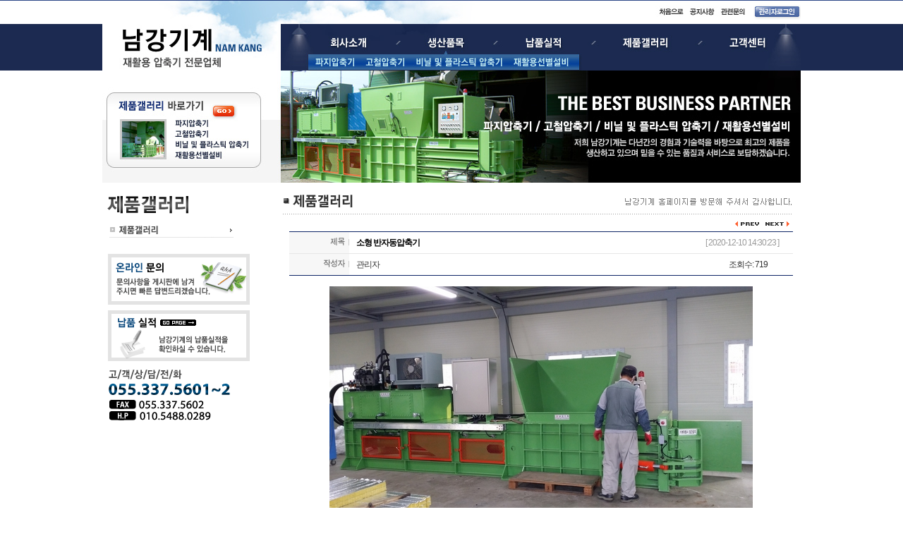

--- FILE ---
content_type: text/html
request_url: http://nkmb.kr/bbs/view.php?bbs_id=pro_gal01&page=1&doc_num=49
body_size: 47079
content:
		<html>
<head>
<title>▒남강기계 홈페이지를 방문해 주셔서 감사합니다▒ > 소형 반자동압축기</title>
<meta http-equiv="Content-Type" content="text/html; charset=euc-kr">
<link href="./skin/board/gallery_box_list3ea/style.css" rel="stylesheet" type="text/css">
</head>
<script language="JavaScript" type="text/JavaScript">
try {
	top.document.title='▒남강기계 홈페이지를 방문해 주셔서 감사합니다▒ > 소형 반자동압축기'
} catch (Exception) {
}
</script>
<body
>
<div align="center">
<html>
<head>
<meta http-equiv="imagetoolbar" content="no">
<meta charset="euc-kr"/>
<title>Untitled Document</title>
<link href="../style.css" rel="stylesheet" type="text/css">
<style type="text/css">
<!--
body {
	margin-left: 0px;
	margin-top: 0px;
	margin-right: 0px;
	margin-bottom: 0px;
}
-->
</style></head>

<body>
<table width="100%" border="0" cellspacing="0" cellpadding="0">
  <tr>
    <td background="../images/main/bg01.jpg">&nbsp;</td>
    <td width="990"><table width="100%" border="0" cellspacing="0" cellpadding="0">
      <tr>
        <td><table width="100%" border="0" cellspacing="0" cellpadding="0">
          <tr>
            <td><img src="../images/main/main_02.jpg" width="917" height="34" border="0" usemap="#Map_t"></td>
            <td><a href="../bbs/mb_login.php"><a href="../bbs/mb_login.php"><img src="../images/main/main_03.jpg" width="73" height="34" border="0"></td>
          </tr>
        </table></td>
      </tr>
      <tr>
        <td><img src="../images/main/main_05.jpg" width="990" height="66" border="0" usemap="#Map2_men"></td>
      </tr>
    </table></td>
    <td background="../images/main/bg01.jpg">&nbsp;</td>
  </tr>
</table>
<map name="Map_t" id="Map_t">
  <area shape="rect" coords="878,11,912,22" href="../bbs/list.php?bbs_id=qnaa" />
  <area shape="rect" coords="833,11,867,22" href="../bbs/list.php?bbs_id=noticee">
<area shape="rect" coords="790,11,824,22" href="../main/index.htm">
</map>

<map name="Map2_men">
  <area shape="rect" coords="576,45,673,61" href="../main/sub2_04.htm">
  <area shape="rect" coords="440,45,569,61" href="../main/sub2_03.htm">
  <area shape="rect" coords="369,44,435,62" href="../main/sub2_02.htm">
<area shape="rect" coords="6,2,251,63" href="../main/index.htm">
<area shape="rect" coords="289,10,406,39" href="../main/sub1_01.htm">
<area shape="rect" coords="425,12,543,39" href="../main/sub2_01.htm">
<area shape="rect" coords="563,14,681,38" href="../bbs/list.php?&page=&bbs_id=performance">
<area shape="rect" coords="706,10,844,42" href="../bbs/list.php?bbs_id=pro_gal01">
<area shape="rect" coords="864,10,973,42" href="../bbs/list.php?bbs_id=qnaa">
<area shape="rect" coords="296,44,362,62" href="../main/sub2_01.htm">
</map>
<table width="100%" border="0" cellspacing="0" cellpadding="0">
  <tr>
    <td>&nbsp;</td>
    <td width="990"><img src="../images/sub/sub.jpg" width="990" height="159" border="0" usemap="#main_banner_2">
      <map name="main_banner_2" id="main_banner_2">
        <area shape="rect" coords="94,112,216,129" href="../bbs/list.php?bbs_id=pro_gal01&amp;ss[fc]=4" />
        <area shape="rect" coords="94,97,215,112" href="../bbs/list.php?bbs_id=pro_gal01&amp;ss[fc]=3" />
        <area shape="rect" coords="94,82,215,97" href="../bbs/list.php?bbs_id=pro_gal01&amp;ss[fc]=2" />
        <area shape="rect" coords="94,66,215,82" href="../bbs/list.php?bbs_id=pro_gal01&amp;ss[fc]=1" />
      </map></td>
    <td>&nbsp;</td>
  </tr>
</table>
<table width="100%" border="0" cellspacing="0" cellpadding="0">
  <tr>
    <td>&nbsp;</td>
    <td width="990" valign="top"><table width="100%" border="0" cellspacing="0" cellpadding="0">
      <tr>
        <td valign="top"><table width="100%" border="0" cellspacing="0" cellpadding="0">
          <tr>
            <td width="253" valign="top"><table width="100%" border="0" cellspacing="0" cellpadding="0">
              <tr>
                <td><img src="../images/sub/sub_menu04.gif" width="253" height="89" border="0" usemap="#Map"></td>
              </tr>
            </table>
<map name="Map">
  <area shape="rect" coords="9,56,188,78" href="../bbs/list.php?bbs_id=pro_gal01">
</map>
</td>
          </tr>
          <tr>
            <td valign="top"><table width="100%" border="0" cellspacing="0" cellpadding="0">
            
			   <tr>
                <td><img src="../images/sub/banner.gif" width="253" height="169" border="0" usemap="#Map_cus"></td>
              </tr>
			   <tr>
                <td><img src="../images/sub/cus.gif" width="253" height="95"></td>
              </tr>
            </table>
<map name="Map_cus" id="Map_cus">
<area shape="rect" coords="11,16,207,83" href="../bbs/list.php?bbs_id=qnaa" />
<area shape="rect" coords="9,94,206,161" href="../main/sub3_01.htm" />
</map></td>
          </tr>
        </table></td>
        <td valign="top"><table width="100%" border="0" cellspacing="0" cellpadding="0">
          <tr>
            <td valign="top"><table width="100%" border="0" cellspacing="0" cellpadding="0">
              <tr>
                <td><img src="../images/sub/title_04_01.gif" width="351" height="52"></td>
                <td><img src="../images/sub/title_text.gif" width="386" height="52"></td>
              </tr>
            </table></td>
          </tr>
          <tr>
            <td align="center" valign="top"><link rel=stylesheet href='./skin/board/gallery_box_list3ea/style.css'>

<SCRIPT LANGUAGE="JavaScript">
<!--
function img_new_window(name,title) {
	if(name=='')
		return;
	var x=screen.width/2-150/2; //창을 화면 중앙으로 위치 
	var y=(screen.height-30)/2-150/2;
	window.open('./skin/board/gallery_box_list3ea/img_view.php?image='+name+'&title='+title,'','width=150,height=150,scrollbars=1,resizable=1,top='+y+',left='+x)
}
//-->
</SCRIPT>
<table border=0 cellspacing=0 cellpadding=0 width=97%>
<tr>
	<td align=right><!--
			<a href=./mb_login.php?url=%2Fbbs%2Fview.php%3Fbbs_id%3Dpro_gal01%26page%3D1%26doc_num%3D49 ><IMG src="./skin/board/gallery_box_list3ea/images/head_img01.gif" border=0></a>
			<RG----<IMG src="./skin/board/gallery_box_list3ea/images/head_img06.gif" border=0></a>
			<!--<a href=./mb_join.php?url=%2Fbbs%2Fview.php%3Fbbs_id%3Dpro_gal01%26page%3D1%26doc_num%3D49 ><IMG src="./skin/board/gallery_box_list3ea/images/head_img02.gif" border=0></a>
			<a href=./mb_password.php?url=%2Fbbs%2Fview.php%3Fbbs_id%3Dpro_gal01%26page%3D1%26doc_num%3D49 ><IMG src="./skin/board/gallery_box_list3ea/images/head_img03.gif" border=0></a>
			<RG----<IMG src="./skin/board/gallery_box_list3ea/images/head_img04.gif" border=0></a>
			<RG----<IMG src="./skin/board/gallery_box_list3ea/images/head_img05.gif" border=0></a>
			<RG----<IMG src="./skin/board/gallery_box_list3ea/images/head_img07.gif" border=0></a>
			<RG----<IMG src="./skin/board/gallery_box_list3ea/images/head_img08.gif" border=0></a>
-->
	</td>
</tr>
</table>	<TABLE cellSpacing=0 cellPadding=0 width="97%" border=0>
<TR> 
	<TD align=right>
    <a href="./view.php?&bbs_id=pro_gal01&page=1&doc_num=53"><img src="./skin/board/gallery_box_list3ea/images/prev.gif" border=0></a>    <a href="./view.php?&bbs_id=pro_gal01&page=1&doc_num=48"><img src="./skin/board/gallery_box_list3ea/images/next.gif" border=0></a>	</TD>
</TR>


<TR>
	<TD bgColor=#CCCCCC>
	
	
<TABLE cellSpacing=0 cellPadding=0 width="100%" border=0 style="table-layout:fixed">
  <TR bgcolor="#0D2465"> 
    <TD height=1></TD>
  </TR>
</TABLE>
  
<TABLE cellSpacing=0 cellPadding=0 width="100%" border=0 style="table-layout:fixed">
  <TR bgcolor=#FFFFFF height=21> 
    <TD width=12% bgcolor=F7F7F7 height="30"> 
      <div align="right"><img src="./skin/board/gallery_box_list3ea/images/bbs_title02.gif" width="22" height="11" />&nbsp;&nbsp;<img src="./skin/board/gallery_box_list3ea/images/head_img09.gif" border=0></div>
    </TD>
    <TD colspan="3" style='padding-left:10;' height="30"> 
      <table width="100%" border="0" cellspacing="0" cellpadding="0">
        <tr> 
          <td><font color=#000000><b> 
            소형 반자동압축기            </b></font></td>
          <td> 
            <div align="right" style='padding-right:20;'><font color=#000000><font color="#999999">[ 
              2020-12-10 14:30:23              ] </font></font></div>
          </td>
        </tr>
      </table>
    </TD>
  </TR>
  <TR bgcolor=#e7e7e7> 
    <TD height="1" colspan="4"></TD>
  </TR>
  <TR bgcolor=#FFFFFF height=21> 
    <TD bgcolor=F7F7F7 height="30"> 
      <div align="right"><img src="./skin/board/gallery_box_list3ea/images/bbs_title10.gif" width="32" height="11" />&nbsp;&nbsp;<img src="./skin/board/gallery_box_list3ea/images/head_img09.gif" border=0></div>
    </TD>
    <TD colspan="3" style='padding-left:10;' height=30><span onClick="rg_layer('./', 'pro_gal01','admin', '관리자', '', '', '0')" style='cursor:hand;'> 
      </span> 
      <table width="100%" border="0" cellspacing="0" cellpadding="0">
        <tr> 
          <td><span onClick="rg_layer('./', 'pro_gal01','admin', '관리자', '', '', '0')" style='cursor:hand;'> 
                        관리자            </span></td>
          <td style='padding-right:20;'> 
            <div align="right">조회수: 
              719              &nbsp; &nbsp; 
              <!--              추천: 
              0              -->              &nbsp; &nbsp; 
              <!--              비추천: 
              0              -->            </div>
          </td>
        </tr>
      </table>
    </TD>
  </TR>
  <!--  <TR bgcolor=#FFFFFF height=21> 
    <TD bgcolor=#ffffff height=21> 
      <div align="right">홈페이지&nbsp;&nbsp;<img src="./skin/board/gallery_box_list3ea/images/head_img09.gif" border=0></div>
    </TD>
    <TD colspan=3 style='padding-left:10;' height=21> 
      <a href="./link.php?&bbs_id=pro_gal01&page=1&type=home&doc_num=49" target=_blank  class=bbs>      </a>
      , Hit: 
      0    </TD>
  </TR>
  -->  <!--  <TR bgcolor=#FFFFFF height=21> 
    <TD bgcolor=#ffffff height=21> 
      <div align="right">다운로드 #1&nbsp;&nbsp;<img src="./skin/board/gallery_box_list3ea/images/head_img09.gif" border=0></div>
    </TD>
    <TD colspan=3 style='padding-left:10;' height=21> 
      <RG--      20151020_155443.jpg      ( 
      1 MB      )</a>, Down: 
      0    </TD>
  </TR>
  -->  <!--  <TR bgcolor=#FFFFFF height=21> 
    <TD bgcolor=#ffffff height=21> 
      <div align="right">다운로드 #2 &nbsp;&nbsp;<img src="./skin/board/gallery_box_list3ea/images/head_img09.gif" border=0></div>
    </TD>
    <TD colspan=3 style='padding-left:10;' height=21> 
      <RG--            ( 
      0 Bytes      )</a>, Down: 
      0    </TD>
  </TR>
  -->  <!--  <TR bgcolor=#FFFFFF height=21> 
    <TD bgcolor=#ffffff height=21> 
      <div align="right">링크 #1&nbsp;&nbsp;<img src="./skin/board/gallery_box_list3ea/images/head_img09.gif" border=0></div>
    </TD>
    <TD colspan=3 style='padding-left:10;' height=21> 
      <a href="./link.php?&bbs_id=pro_gal01&page=1&type=1&doc_num=49" target=_blank  class=bbs>      </a>
      , Hit: 
      0    </TD>
  </TR>
  -->  <!--  <TR bgcolor=#FFFFFF height=21> 
    <TD bgcolor=#ffffff height=21> 
      <div align="right">링크 #2&nbsp;&nbsp;<img src="./skin/board/gallery_box_list3ea/images/head_img09.gif" border=0></div>
    </TD>
    <TD colspan=3 style='padding-left:10;' height=21> 
      <a href="./link.php?&bbs_id=pro_gal01&page=1&type=2&doc_num=49" target=_blank  class=bbs>      </a>
      , Hit: 
      0    </TD>
  </TR>
  -->      <TR bgcolor=#0D2465> 
    <TD height="1" colspan="4"></TD>
  </TR>
  <TR bgcolor=#FFFFFF> <TD colspan=4 style='padding:15;' class="bbs" style='word-break:break-all' id="contents">
    <!--        : 
        <br>
    -->    <!--        : 
        <br>
    -->    <!--        : 
        <br>
    -->    <!--        : 
        <br>
    -->    <!--        : 
        <br>
    -->    <script language="JavaScript" type="text/JavaScript">
var img1_width = 0;
var img2_width = 0;
var img1_exist = false;
var img2_exist = false;

function set_img_init() {
	if(img1_exist) setInterval(set_img1, 100);
	if(img2_exist) setInterval(set_img2, 100);
	if(old_onload) old_onload();
}

function set_img(name,org_width,view_width) {
  var img = eval((navigator.appName == 'Netscape') ? nsdoc+'.'+name : 'document.all.'+name);
  if (img) {
	  if(org_width>view_width) {
			img.width=view_width;
		} else if(org_width < view_width) {
			img.width=org_width;
		}
	}
}

if(onload)
	var old_onload=onload;
onload=set_img_init;
</script>
        <p align='center'><img src="./data/pro_gal01/49%241%24th2%2420151020_155443.jpg" border="0" onerror="this.src='./skin/board/gallery_box_list3ea/blank_.gif'" id=img_file1></p>
    <script language="JavaScript" type="text/JavaScript">
img1_exist = true;
function set_img1() {
	if(img1_width==0) {
		img1_width = img_file1.width;
	}
	set_img('img_file1',img1_width,contents.offsetWidth)
}
</script>
    <br>
        <!--	<p align="center"><img src="" border="0" onerror="this.src='./skin/board/gallery_box_list3ea/blank_.gif'" id=img_file2></p> 
    <script language="JavaScript" type="text/JavaScript">
img2_exist = true;
function set_img2() {
	if(img2_width==0) {
		img2_width = img_file2.width;
	}
	set_img('img_file2',img2_width,contents.offsetWidth)
}
</script>
    <br>
    -->    소형<!--"<--></xml></script></iframe>    <br>
    <TR bgcolor=#e7e7e7> 
    <TD height="1" colspan="4"></TD>
  </TR>
    <!--    <div id="Layer1" style="width:100%; height:100px; overflow: hidden;word-break:break-all;background-color:#F7F7F7;layer-background-color:#F7F7F7;"> 
      <p style="margin:5;"> 
            </div></div>
    -->    <!-- 테러 태그 방지용 --></xml></xmp>
    <a href=""></a><a href=''></a> </TD></TR>
</TABLE>
	</TD>
</TR>
<TR>
	<TD height=5></TD>
</TR>
<tr>
	<TD>
	<TABLE cellSpacing=0 cellPadding=5 width="100%" border=0>	</table>
	</td>
</tr>

<tr>
	<td height=2></td>
</tr>


<!--<tr>
<td>
<table cellSpacing=0 cellPadding=6 width="100%" border=0>

<tr bgcolor=#f7f7f7>
	<td align=center class=bbs>


	<table border=0 width=100% cellpadding=0 cellspacing=0>
	<form name=form_comment method=post action='./comment.php?&bbs_id=pro_gal01&page=1&type=write&doc_num=49' autocomplete=off>
	<tr> 
		<td align=center style='padding-top:5;'>
		          <table border="0" cellspacing="0" cellpadding="0" align="left">
                    <tr> 
                      <td>&nbsp;</td>
                      <td align="left" class=bbs>&nbsp;&nbsp;&nbsp;이름&nbsp;:&nbsp; 
                        <input type=text name=cmt_name class=b_input size=10 maxlength=20 value='' itemname='이름' required>
                      </td>
                      <td align="right" class=bbs style='padding-left:20px;'>암호&nbsp;:&nbsp; 
                        <input type=password name=cmt_password class=b_input size=15 itemname='암호' required>
                      </td>
                    </tr>
                  </table>
		</td>
	</tr>
	<tr>
		<td class=bottomline align=center> 
		<table width=100%>
		<tr> 
			<td width=50 align=center class=bbs onclick="document.form_comment.cmt_comment.rows=document.form_comment.cmt_comment.rows+2" style=cursor:hand>내용 ▼
			<td><textarea rows=5 name=cmt_comment class=b_textarea style='width:100%' required itemname='코멘트내용'></textarea></td>
			<td width="80" height="100%"><input type=submit value='  글쓰기  ' style='background-color:#FFFFFF;color:#555555;border:1 solid;height:100%;width:100%;cursor:hand;' class=input_text></td>
		</tr> 
		</table>
		</td>
	</tr>
	</form>
	</table>
	</td>


</tr>
</table>


</td>
</tr>
--><TR> 
	<TD class="bbs" height=50>
    <a href="./list.php?&bbs_id=pro_gal01&page=1&doc_num=49"  class=bbs><IMG src="./skin/board/gallery_box_list3ea/images/list.gif" border=0></a>

    <!--<RG--<IMG src="./skin/board/gallery_box_list3ea/images/write.gif" border=0></a>-->    <!--<RG--<IMG src="./skin/board/gallery_box_list3ea/images/reply.gif" border=0></a>-->
    <!--<RG--<IMG src="./skin/board/gallery_box_list3ea/images/modify.gif" border=0></a>-->    <!--<RG--<IMG src="./skin/board/gallery_box_list3ea/images/delete.gif" border=0></a>-->
	<!--<RG--<IMG src="./skin/board/gallery_box_list3ea/images/vote_good.gif" border=0></a>-->	<!--<RG--<IMG src="./skin/board/gallery_box_list3ea/images/vote_bad.gif" border=0></a>-->
    <!--    <a href="javascript:view_manager(49)"><IMG src="./skin/board/gallery_box_list3ea/images/check_admin.gif" border=0></a>
<script language="JavaScript" type="text/JavaScript">
function view_manager(doc_num)
{
	window.open('?bbs_id=pro_gal01&chk_rg_num[]='+doc_num, "board_manager", 'scrollbars=no,width=355,height=200');
}
</script>
        -->	</TD>
</TR>
</TABLE><script> 
var qTipTag = "a"; 
var qTipX = 0; 
var qTipY = 15; 
 
tooltip = {
  name : "qTip",
  offsetX : qTipX,
  offsetY : qTipY,
  tip : null
}
 
tooltip.init = function () {
    var tipNameSpaceURI = "http://www.w3.org/1999/xhtml";
    if(!tipContainerID){ var tipContainerID = "qTip";}
    var tipContainer = document.getElementById(tipContainerID);
 
    if(!tipContainer) {
      tipContainer = document.createElementNS ? document.createElementNS(tipNameSpaceURI, "div") : document.createElement("div");
        tipContainer.setAttribute("id", tipContainerID);
      document.getElementsByTagName("body").item(0).appendChild(tipContainer);
    }
 
    if (!document.getElementById) return;
    this.tip = document.getElementById (this.name);
    if (this.tip) document.onmousemove = function (evt) {tooltip.move (evt)};
 
    var a, sTitle, elements;
    
    var elementList = qTipTag.split(",");
    for(var j = 0; j < elementList.length; j++)
    {    
        elements = document.getElementsByTagName(elementList[j]);
        if(elements)
        {
            for (var i = 0; i < elements.length; i ++)
            {
                a = elements[i];
                sTitle = a.getAttribute("title");                
                if(sTitle)
                {
                    a.setAttribute("tiptitle", sTitle);
                    a.removeAttribute("title");
                    a.removeAttribute("alt");
                    a.onmouseover = function() {tooltip.show(this.getAttribute('tiptitle'))};
                    a.onmouseout = function() {tooltip.hide()};
                }
            }
        }
    }
}
 
tooltip.move = function (evt) {
    var x=0, y=0;
    if (document.all) {//IE
        x = (document.documentElement && document.documentElement.scrollLeft) ? document.documentElement.scrollLeft : document.body.scrollLeft;
        y = (document.documentElement && document.documentElement.scrollTop) ? document.documentElement.scrollTop : document.body.scrollTop;
        x += window.event.clientX;
        y += window.event.clientY;
        
    } else {//Good Browsers
        x = evt.pageX;
        y = evt.pageY;
    }
    this.tip.style.left = (x + this.offsetX) + "px";
    this.tip.style.top = (y + this.offsetY) + "px";
}
 
tooltip.show = function (text) {
    if (!this.tip) return;
    this.tip.innerHTML = text;
    this.tip.style.display = "block";
}
 
tooltip.hide = function () {
    if (!this.tip) return;
    this.tip.innerHTML = "";
    this.tip.style.display = "none";
}
 
function addLoadEvent(func) {
  var oldonload = window.onload;
  if (typeof window.onload != 'function') {
    window.onload = func;
  } else {
    window.onload = function() {
      if (oldonload) {
        oldonload();
      }
      func();
    }
  }
}
 
addLoadEvent(function() {
  tooltip.init ();
});
 
</script>
 
<style> 
#qTip {
padding: 3px;
border: 1px solid #666;
display: none;
background: #fff;
color: #000;
font: bold 11px Verdana, Arial, Helvetica, sans-serif;
text-align: left;
position: absolute;
z-index: 1000;
}
 
i {
  font-style: normal;
  text-decoration: underline;
 
}
</style>

<table width="97%" cellpadding=0 cellspacing=0 border=0>
<tr>
<form name=fcategory>
	<td width=50%> 
        <IMG src="./skin/board/gallery_box_list3ea/images/category.gif" border=0> <select name=ca_id onchange="location='./list.php?bbs_id=pro_gal01&ss[fc]='+this.value;" class=select><option value=''>전체</option><option value='1'>파지압축기</option>
<option value='2'>고철압축기</option>
<option value='3'>비닐 및 플라스틱 압축기</option>
<option value='4'>재활용선별설비</option>
</select>
        </td>
</form>
	<td width=50% align="right" class="bbs"><!--1/4, 총 게시물 : 44--></td>
</tr>
</table>


<TABLE cellSpacing=0 cellPadding=0 width="97%" border=0>
<!--<TR>
	<TD bgcolor=#80a8de height=6></TD>
</TR>-->
<TR> 
	<TD>
	<TABLE cellSpacing=0 cellPadding=0 width="100%" border=0 style="table-layout:fixed">
	<form name=form_list method='post' action=''>
	<input type=hidden name=bbs_id value='pro_gal01'>
	<input type=hidden name=page value='1'>
 


<TR> 
	<TD align=middle bgColor=#ffffff colSpan='3' height=1>
	<IMG height=1 src="./skin/board/gallery_box_list3ea/blank_.gif" width="100%" border=0></TD>
</TR>
<tr bgcolor="#FFFFFF">
	
     <td align="center" valign="top"> 
       
    <table width="180" border="0" cellspacing="0" cellpadding="0">
  <tr>
    <td><img src="./skin/board/gallery_box_list3ea//img/gallery_list_view01.gif" width="230" height="14"></td>
  </tr>
  <tr>
    <td height="100" background="./skin/board/gallery_box_list3ea//img/gallery_list_view02.gif"><div align="center"> <a href="./view.php?&bbs_id=pro_gal01&page=1&doc_num=37"  class=bbs>          <table border="0" cellspacing="1" cellpadding="1" bgcolor="#e6e6e6">
            <tr>
              <td bgcolor="#FFFFFF"> 
                <a href="./view.php?bbs_id=pro_gal01&page=1&doc_num=37" title="파지압축기">
                <img src="./data/pro_gal01/37%241%24th%24fa.jpg" border="0" onerror="this.src='./skin/board/gallery_box_list3ea/blank_.gif'" style="cursor:hand;" vspace="2" hspace="2"></td>
            </tr>
        </table></div></td>
  </tr>
  <tr>
    <td height="30" background="./skin/board/gallery_box_list3ea//img/gallery_list_view04.gif"><table width="90%" border="0" align="center" cellpadding="0" cellspacing="0">
      <tr>
        <td align="center"><!--          <input type=checkbox name=chk_rg_num[] value='37'>
          -->          <span onClick="rg_layer('./', 'pro_gal01','admin', '관리자', '', '', '0','./skin/board/gallery_box_list3ea/')" style='cursor:hand;'>
          <!-- 관리자-->
          </span>
         <a href="./view.php?bbs_id=pro_gal01&page=1&doc_num=37" title="파지압축기">파지압축기</a>
          <span style='font-size:8pt;'>
                    </span></td>
      </tr>
    </table></td>
  </tr>
  <tr>
    <td> <a href="./view.php?&bbs_id=pro_gal01&page=1&doc_num=37"  class=bbs><img src="./skin/board/gallery_box_list3ea//img/gallery_list_view05.gif"></a></td>
  </tr>
</table>
	</td>
 

	
     <td align="center" valign="top"> 
       
    <table width="180" border="0" cellspacing="0" cellpadding="0">
  <tr>
    <td><img src="./skin/board/gallery_box_list3ea//img/gallery_list_view01.gif" width="230" height="14"></td>
  </tr>
  <tr>
    <td height="100" background="./skin/board/gallery_box_list3ea//img/gallery_list_view02.gif"><div align="center"> <a href="./view.php?&bbs_id=pro_gal01&page=1&doc_num=38"  class=bbs>          <table border="0" cellspacing="1" cellpadding="1" bgcolor="#e6e6e6">
            <tr>
              <td bgcolor="#FFFFFF"> 
                <a href="./view.php?bbs_id=pro_gal01&page=1&doc_num=38" title="비닐압축기">
                <img src="./data/pro_gal01/38%241%24th%24b.jpg" border="0" onerror="this.src='./skin/board/gallery_box_list3ea/blank_.gif'" style="cursor:hand;" vspace="2" hspace="2"></td>
            </tr>
        </table></div></td>
  </tr>
  <tr>
    <td height="30" background="./skin/board/gallery_box_list3ea//img/gallery_list_view04.gif"><table width="90%" border="0" align="center" cellpadding="0" cellspacing="0">
      <tr>
        <td align="center"><!--          <input type=checkbox name=chk_rg_num[] value='38'>
          -->          <span onClick="rg_layer('./', 'pro_gal01','admin', '관리자', '', '', '0','./skin/board/gallery_box_list3ea/')" style='cursor:hand;'>
          <!-- 관리자-->
          </span>
         <a href="./view.php?bbs_id=pro_gal01&page=1&doc_num=38" title="비닐압축기">비닐압축기</a>
          <span style='font-size:8pt;'>
                    </span></td>
      </tr>
    </table></td>
  </tr>
  <tr>
    <td> <a href="./view.php?&bbs_id=pro_gal01&page=1&doc_num=38"  class=bbs><img src="./skin/board/gallery_box_list3ea//img/gallery_list_view05.gif"></a></td>
  </tr>
</table>
	</td>
 

	
     <td align="center" valign="top"> 
       
    <table width="180" border="0" cellspacing="0" cellpadding="0">
  <tr>
    <td><img src="./skin/board/gallery_box_list3ea//img/gallery_list_view01.gif" width="230" height="14"></td>
  </tr>
  <tr>
    <td height="100" background="./skin/board/gallery_box_list3ea//img/gallery_list_view02.gif"><div align="center"> <a href="./view.php?&bbs_id=pro_gal01&page=1&doc_num=39"  class=bbs>          <table border="0" cellspacing="1" cellpadding="1" bgcolor="#e6e6e6">
            <tr>
              <td bgcolor="#FFFFFF"> 
                <a href="./view.php?bbs_id=pro_gal01&page=1&doc_num=39" title="폐기물압축기">
                <img src="./data/pro_gal01/39%241%24th%2401p.jpg" border="0" onerror="this.src='./skin/board/gallery_box_list3ea/blank_.gif'" style="cursor:hand;" vspace="2" hspace="2"></td>
            </tr>
        </table></div></td>
  </tr>
  <tr>
    <td height="30" background="./skin/board/gallery_box_list3ea//img/gallery_list_view04.gif"><table width="90%" border="0" align="center" cellpadding="0" cellspacing="0">
      <tr>
        <td align="center"><!--          <input type=checkbox name=chk_rg_num[] value='39'>
          -->          <span onClick="rg_layer('./', 'pro_gal01','admin', '관리자', '', '', '0','./skin/board/gallery_box_list3ea/')" style='cursor:hand;'>
          <!-- 관리자-->
          </span>
         <a href="./view.php?bbs_id=pro_gal01&page=1&doc_num=39" title="폐기물압축기">폐기물압축기</a>
          <span style='font-size:8pt;'>
                    </span></td>
      </tr>
    </table></td>
  </tr>
  <tr>
    <td> <a href="./view.php?&bbs_id=pro_gal01&page=1&doc_num=39"  class=bbs><img src="./skin/board/gallery_box_list3ea//img/gallery_list_view05.gif"></a></td>
  </tr>
</table>
	</td>
 


<TR> 
	<TD align=middle bgColor=#ffffff colSpan='3' height=1>
	<IMG height=1 src="./skin/board/gallery_box_list3ea/blank_.gif" width="100%" border=0></TD>
</TR>
<tr bgcolor="#FFFFFF">
	
     <td align="center" valign="top"> 
       
    <table width="180" border="0" cellspacing="0" cellpadding="0">
  <tr>
    <td><img src="./skin/board/gallery_box_list3ea//img/gallery_list_view01.gif" width="230" height="14"></td>
  </tr>
  <tr>
    <td height="100" background="./skin/board/gallery_box_list3ea//img/gallery_list_view02.gif"><div align="center"> <a href="./view.php?&bbs_id=pro_gal01&page=1&doc_num=42"  class=bbs>          <table border="0" cellspacing="1" cellpadding="1" bgcolor="#e6e6e6">
            <tr>
              <td bgcolor="#FFFFFF"> 
                <a href="./view.php?bbs_id=pro_gal01&page=1&doc_num=42" title="파지압축기">
                <img src="./data/pro_gal01/42%241%24th%24SUC30034.JPG" border="0" onerror="this.src='./skin/board/gallery_box_list3ea/blank_.gif'" style="cursor:hand;" vspace="2" hspace="2"></td>
            </tr>
        </table></div></td>
  </tr>
  <tr>
    <td height="30" background="./skin/board/gallery_box_list3ea//img/gallery_list_view04.gif"><table width="90%" border="0" align="center" cellpadding="0" cellspacing="0">
      <tr>
        <td align="center"><!--          <input type=checkbox name=chk_rg_num[] value='42'>
          -->          <span onClick="rg_layer('./', 'pro_gal01','admin', '관리자', '', '', '0','./skin/board/gallery_box_list3ea/')" style='cursor:hand;'>
          <!-- 관리자-->
          </span>
         <a href="./view.php?bbs_id=pro_gal01&page=1&doc_num=42" title="파지압축기">파지압축기</a>
          <span style='font-size:8pt;'>
                    </span></td>
      </tr>
    </table></td>
  </tr>
  <tr>
    <td> <a href="./view.php?&bbs_id=pro_gal01&page=1&doc_num=42"  class=bbs><img src="./skin/board/gallery_box_list3ea//img/gallery_list_view05.gif"></a></td>
  </tr>
</table>
	</td>
 

	
     <td align="center" valign="top"> 
       
    <table width="180" border="0" cellspacing="0" cellpadding="0">
  <tr>
    <td><img src="./skin/board/gallery_box_list3ea//img/gallery_list_view01.gif" width="230" height="14"></td>
  </tr>
  <tr>
    <td height="100" background="./skin/board/gallery_box_list3ea//img/gallery_list_view02.gif"><div align="center"> <a href="./view.php?&bbs_id=pro_gal01&page=1&doc_num=44"  class=bbs>          <table border="0" cellspacing="1" cellpadding="1" bgcolor="#e6e6e6">
            <tr>
              <td bgcolor="#FFFFFF"> 
                <a href="./view.php?bbs_id=pro_gal01&page=1&doc_num=44" title="재활용선별라인">
                <img src="./data/pro_gal01/44%241%24th%2420200819_110430.jpg" border="0" onerror="this.src='./skin/board/gallery_box_list3ea/blank_.gif'" style="cursor:hand;" vspace="2" hspace="2"></td>
            </tr>
        </table></div></td>
  </tr>
  <tr>
    <td height="30" background="./skin/board/gallery_box_list3ea//img/gallery_list_view04.gif"><table width="90%" border="0" align="center" cellpadding="0" cellspacing="0">
      <tr>
        <td align="center"><!--          <input type=checkbox name=chk_rg_num[] value='44'>
          -->          <span onClick="rg_layer('./', 'pro_gal01','admin', '관리자', '', '', '0','./skin/board/gallery_box_list3ea/')" style='cursor:hand;'>
          <!-- 관리자-->
          </span>
         <a href="./view.php?bbs_id=pro_gal01&page=1&doc_num=44" title="재활용선별라인">재활용선별라인</a>
          <span style='font-size:8pt;'>
                    </span></td>
      </tr>
    </table></td>
  </tr>
  <tr>
    <td> <a href="./view.php?&bbs_id=pro_gal01&page=1&doc_num=44"  class=bbs><img src="./skin/board/gallery_box_list3ea//img/gallery_list_view05.gif"></a></td>
  </tr>
</table>
	</td>
 

	
     <td align="center" valign="top"> 
       
    <table width="180" border="0" cellspacing="0" cellpadding="0">
  <tr>
    <td><img src="./skin/board/gallery_box_list3ea//img/gallery_list_view01.gif" width="230" height="14"></td>
  </tr>
  <tr>
    <td height="100" background="./skin/board/gallery_box_list3ea//img/gallery_list_view02.gif"><div align="center"> <a href="./view.php?&bbs_id=pro_gal01&page=1&doc_num=45"  class=bbs>          <table border="0" cellspacing="1" cellpadding="1" bgcolor="#e6e6e6">
            <tr>
              <td bgcolor="#FFFFFF"> 
                <a href="./view.php?bbs_id=pro_gal01&page=1&doc_num=45" title="파지압축기">
                <img src="./data/pro_gal01/45%241%24th%2420150523_172953.jpg" border="0" onerror="this.src='./skin/board/gallery_box_list3ea/blank_.gif'" style="cursor:hand;" vspace="2" hspace="2"></td>
            </tr>
        </table></div></td>
  </tr>
  <tr>
    <td height="30" background="./skin/board/gallery_box_list3ea//img/gallery_list_view04.gif"><table width="90%" border="0" align="center" cellpadding="0" cellspacing="0">
      <tr>
        <td align="center"><!--          <input type=checkbox name=chk_rg_num[] value='45'>
          -->          <span onClick="rg_layer('./', 'pro_gal01','admin', '관리자', '', '', '0','./skin/board/gallery_box_list3ea/')" style='cursor:hand;'>
          <!-- 관리자-->
          </span>
         <a href="./view.php?bbs_id=pro_gal01&page=1&doc_num=45" title="파지압축기">파지압축기</a>
          <span style='font-size:8pt;'>
                    </span></td>
      </tr>
    </table></td>
  </tr>
  <tr>
    <td> <a href="./view.php?&bbs_id=pro_gal01&page=1&doc_num=45"  class=bbs><img src="./skin/board/gallery_box_list3ea//img/gallery_list_view05.gif"></a></td>
  </tr>
</table>
	</td>
 


<TR> 
	<TD align=middle bgColor=#ffffff colSpan='3' height=1>
	<IMG height=1 src="./skin/board/gallery_box_list3ea/blank_.gif" width="100%" border=0></TD>
</TR>
<tr bgcolor="#FFFFFF">
	
     <td align="center" valign="top"> 
       
    <table width="180" border="0" cellspacing="0" cellpadding="0">
  <tr>
    <td><img src="./skin/board/gallery_box_list3ea//img/gallery_list_view01.gif" width="230" height="14"></td>
  </tr>
  <tr>
    <td height="100" background="./skin/board/gallery_box_list3ea//img/gallery_list_view02.gif"><div align="center"> <a href="./view.php?&bbs_id=pro_gal01&page=1&doc_num=47"  class=bbs>          <table border="0" cellspacing="1" cellpadding="1" bgcolor="#e6e6e6">
            <tr>
              <td bgcolor="#FFFFFF"> 
                <a href="./view.php?bbs_id=pro_gal01&page=1&doc_num=47" title="고철압축기">
                <img src="./data/pro_gal01/47%241%24th%2420160518_142612.jpg" border="0" onerror="this.src='./skin/board/gallery_box_list3ea/blank_.gif'" style="cursor:hand;" vspace="2" hspace="2"></td>
            </tr>
        </table></div></td>
  </tr>
  <tr>
    <td height="30" background="./skin/board/gallery_box_list3ea//img/gallery_list_view04.gif"><table width="90%" border="0" align="center" cellpadding="0" cellspacing="0">
      <tr>
        <td align="center"><!--          <input type=checkbox name=chk_rg_num[] value='47'>
          -->          <span onClick="rg_layer('./', 'pro_gal01','admin', '관리자', '', '', '0','./skin/board/gallery_box_list3ea/')" style='cursor:hand;'>
          <!-- 관리자-->
          </span>
         <a href="./view.php?bbs_id=pro_gal01&page=1&doc_num=47" title="고철압축기">고철압축기</a>
          <span style='font-size:8pt;'>
                    </span></td>
      </tr>
    </table></td>
  </tr>
  <tr>
    <td> <a href="./view.php?&bbs_id=pro_gal01&page=1&doc_num=47"  class=bbs><img src="./skin/board/gallery_box_list3ea//img/gallery_list_view05.gif"></a></td>
  </tr>
</table>
	</td>
 

	
     <td align="center" valign="top"> 
       
    <table width="180" border="0" cellspacing="0" cellpadding="0">
  <tr>
    <td><img src="./skin/board/gallery_box_list3ea//img/gallery_list_view01.gif" width="230" height="14"></td>
  </tr>
  <tr>
    <td height="100" background="./skin/board/gallery_box_list3ea//img/gallery_list_view02.gif"><div align="center"> <a href="./view.php?&bbs_id=pro_gal01&page=1&doc_num=48"  class=bbs>          <table border="0" cellspacing="1" cellpadding="1" bgcolor="#e6e6e6">
            <tr>
              <td bgcolor="#FFFFFF"> 
                <a href="./view.php?bbs_id=pro_gal01&page=1&doc_num=48" title="남강기계(본사2)">
                <img src="./data/pro_gal01/48%241%24th%2420190416_110105.jpg" border="0" onerror="this.src='./skin/board/gallery_box_list3ea/blank_.gif'" style="cursor:hand;" vspace="2" hspace="2"></td>
            </tr>
        </table></div></td>
  </tr>
  <tr>
    <td height="30" background="./skin/board/gallery_box_list3ea//img/gallery_list_view04.gif"><table width="90%" border="0" align="center" cellpadding="0" cellspacing="0">
      <tr>
        <td align="center"><!--          <input type=checkbox name=chk_rg_num[] value='48'>
          -->          <span onClick="rg_layer('./', 'pro_gal01','admin', '관리자', '', '', '0','./skin/board/gallery_box_list3ea/')" style='cursor:hand;'>
          <!-- 관리자-->
          </span>
         <a href="./view.php?bbs_id=pro_gal01&page=1&doc_num=48" title="남강기계(본사2)">남강기계(본사2)</a>
          <span style='font-size:8pt;'>
                    </span></td>
      </tr>
    </table></td>
  </tr>
  <tr>
    <td> <a href="./view.php?&bbs_id=pro_gal01&page=1&doc_num=48"  class=bbs><img src="./skin/board/gallery_box_list3ea//img/gallery_list_view05.gif"></a></td>
  </tr>
</table>
	</td>
 

	
     <td align="center" valign="top"> 
       
    <table width="180" border="0" cellspacing="0" cellpadding="0">
  <tr>
    <td><img src="./skin/board/gallery_box_list3ea//img/gallery_list_view01.gif" width="230" height="14"></td>
  </tr>
  <tr>
    <td height="100" background="./skin/board/gallery_box_list3ea//img/gallery_list_view02.gif"><div align="center"> <a href="./view.php?&bbs_id=pro_gal01&page=1&doc_num=49"  class=bbs>          <table border="0" cellspacing="1" cellpadding="1" bgcolor="#e6e6e6">
            <tr>
              <td bgcolor="#FFFFFF"> 
                <a href="./view.php?bbs_id=pro_gal01&page=1&doc_num=49" title="소형 반자동압축기">
                <img src="./data/pro_gal01/49%241%24th%2420151020_155443.jpg" border="0" onerror="this.src='./skin/board/gallery_box_list3ea/blank_.gif'" style="cursor:hand;" vspace="2" hspace="2"></td>
            </tr>
        </table></div></td>
  </tr>
  <tr>
    <td height="30" background="./skin/board/gallery_box_list3ea//img/gallery_list_view04.gif"><table width="90%" border="0" align="center" cellpadding="0" cellspacing="0">
      <tr>
        <td align="center"><!--          <input type=checkbox name=chk_rg_num[] value='49'>
          -->          <span onClick="rg_layer('./', 'pro_gal01','admin', '관리자', '', '', '0','./skin/board/gallery_box_list3ea/')" style='cursor:hand;'>
          <!-- 관리자-->
          </span>
         <a href="./view.php?bbs_id=pro_gal01&page=1&doc_num=49" title="소형 반자동압축기">소형 반자동압축기</a>
          <span style='font-size:8pt;'>
                    </span></td>
      </tr>
    </table></td>
  </tr>
  <tr>
    <td> <a href="./view.php?&bbs_id=pro_gal01&page=1&doc_num=49"  class=bbs><img src="./skin/board/gallery_box_list3ea//img/gallery_list_view05.gif"></a></td>
  </tr>
</table>
	</td>
 


<TR> 
	<TD align=middle bgColor=#ffffff colSpan='3' height=1>
	<IMG height=1 src="./skin/board/gallery_box_list3ea/blank_.gif" width="100%" border=0></TD>
</TR>
<tr bgcolor="#FFFFFF">
	
     <td align="center" valign="top"> 
       
    <table width="180" border="0" cellspacing="0" cellpadding="0">
  <tr>
    <td><img src="./skin/board/gallery_box_list3ea//img/gallery_list_view01.gif" width="230" height="14"></td>
  </tr>
  <tr>
    <td height="100" background="./skin/board/gallery_box_list3ea//img/gallery_list_view02.gif"><div align="center"> <a href="./view.php?&bbs_id=pro_gal01&page=1&doc_num=53"  class=bbs>          <table border="0" cellspacing="1" cellpadding="1" bgcolor="#e6e6e6">
            <tr>
              <td bgcolor="#FFFFFF"> 
                <a href="./view.php?bbs_id=pro_gal01&page=1&doc_num=53" title="남강기계(본사)">
                <img src="./data/pro_gal01/53%241%24%5B%C5%A9%B1%E2%BA%AF%C8%AF%5D%5B%C5%A9%B1%E2%BA%AF%C8%AF%5D%B0%F8%C0%E5%BB%E7%C1%F8%28%BA%BB%BB%E7%29.jpeg" border="0" onerror="this.src='./skin/board/gallery_box_list3ea/blank_.gif'" style="cursor:hand;" vspace="2" hspace="2"></td>
            </tr>
        </table></div></td>
  </tr>
  <tr>
    <td height="30" background="./skin/board/gallery_box_list3ea//img/gallery_list_view04.gif"><table width="90%" border="0" align="center" cellpadding="0" cellspacing="0">
      <tr>
        <td align="center"><!--          <input type=checkbox name=chk_rg_num[] value='53'>
          -->          <span onClick="rg_layer('./', 'pro_gal01','admin', '관리자', '', '', '0','./skin/board/gallery_box_list3ea/')" style='cursor:hand;'>
          <!-- 관리자-->
          </span>
         <a href="./view.php?bbs_id=pro_gal01&page=1&doc_num=53" title="남강기계(본사)">남강기계(본사)</a>
          <span style='font-size:8pt;'>
                    </span></td>
      </tr>
    </table></td>
  </tr>
  <tr>
    <td> <a href="./view.php?&bbs_id=pro_gal01&page=1&doc_num=53"  class=bbs><img src="./skin/board/gallery_box_list3ea//img/gallery_list_view05.gif"></a></td>
  </tr>
</table>
	</td>
 

	
     <td align="center" valign="top"> 
       
    <table width="180" border="0" cellspacing="0" cellpadding="0">
  <tr>
    <td><img src="./skin/board/gallery_box_list3ea//img/gallery_list_view01.gif" width="230" height="14"></td>
  </tr>
  <tr>
    <td height="100" background="./skin/board/gallery_box_list3ea//img/gallery_list_view02.gif"><div align="center"> <a href="./view.php?&bbs_id=pro_gal01&page=1&doc_num=2"  class=bbs>          <table border="0" cellspacing="1" cellpadding="1" bgcolor="#e6e6e6">
            <tr>
              <td bgcolor="#FFFFFF"> 
                <a href="./view.php?bbs_id=pro_gal01&page=1&doc_num=2" title="파지압축기">
                <img src="./data/pro_gal01/2%241%24th%24SUC30035.jpg" border="0" onerror="this.src='./skin/board/gallery_box_list3ea/blank_.gif'" style="cursor:hand;" vspace="2" hspace="2"></td>
            </tr>
        </table></div></td>
  </tr>
  <tr>
    <td height="30" background="./skin/board/gallery_box_list3ea//img/gallery_list_view04.gif"><table width="90%" border="0" align="center" cellpadding="0" cellspacing="0">
      <tr>
        <td align="center"><!--          <input type=checkbox name=chk_rg_num[] value='2'>
          -->          <span onClick="rg_layer('./', 'pro_gal01','lets080', '운영자', '', '', '0','./skin/board/gallery_box_list3ea/')" style='cursor:hand;'>
          <!-- 운영자-->
          </span>
         <a href="./view.php?bbs_id=pro_gal01&page=1&doc_num=2" title="파지압축기">파지압축기</a>
          <span style='font-size:8pt;'>
                    </span></td>
      </tr>
    </table></td>
  </tr>
  <tr>
    <td> <a href="./view.php?&bbs_id=pro_gal01&page=1&doc_num=2"  class=bbs><img src="./skin/board/gallery_box_list3ea//img/gallery_list_view05.gif"></a></td>
  </tr>
</table>
	</td>
 

	
     <td align="center" valign="top"> 
       
    <table width="180" border="0" cellspacing="0" cellpadding="0">
  <tr>
    <td><img src="./skin/board/gallery_box_list3ea//img/gallery_list_view01.gif" width="230" height="14"></td>
  </tr>
  <tr>
    <td height="100" background="./skin/board/gallery_box_list3ea//img/gallery_list_view02.gif"><div align="center"> <a href="./view.php?&bbs_id=pro_gal01&page=1&doc_num=3"  class=bbs>          <table border="0" cellspacing="1" cellpadding="1" bgcolor="#e6e6e6">
            <tr>
              <td bgcolor="#FFFFFF"> 
                <a href="./view.php?bbs_id=pro_gal01&page=1&doc_num=3" title="파지압축기">
                <img src="./data/pro_gal01/3%241%24th%24SUC30049.jpg" border="0" onerror="this.src='./skin/board/gallery_box_list3ea/blank_.gif'" style="cursor:hand;" vspace="2" hspace="2"></td>
            </tr>
        </table></div></td>
  </tr>
  <tr>
    <td height="30" background="./skin/board/gallery_box_list3ea//img/gallery_list_view04.gif"><table width="90%" border="0" align="center" cellpadding="0" cellspacing="0">
      <tr>
        <td align="center"><!--          <input type=checkbox name=chk_rg_num[] value='3'>
          -->          <span onClick="rg_layer('./', 'pro_gal01','lets080', '운영자', '', '', '0','./skin/board/gallery_box_list3ea/')" style='cursor:hand;'>
          <!-- 운영자-->
          </span>
         <a href="./view.php?bbs_id=pro_gal01&page=1&doc_num=3" title="파지압축기">파지압축기</a>
          <span style='font-size:8pt;'>
                    </span></td>
      </tr>
    </table></td>
  </tr>
  <tr>
    <td> <a href="./view.php?&bbs_id=pro_gal01&page=1&doc_num=3"  class=bbs><img src="./skin/board/gallery_box_list3ea//img/gallery_list_view05.gif"></a></td>
  </tr>
</table>
	</td>
 </form> </TABLE> </TD> </TR></TABLE> 
<TABLE width="97%" cellSpacing=0 cellPadding=6 border=0>
  <TR height=40 bgcolor="#f7f7f7"> 
    <td width=45% class="bbs" height="30"> 
      <b>1</b>&nbsp;<a href="./list.php?&bbs_id=pro_gal01&page=2" class=bbs>[2]</a>&nbsp;<a href="./list.php?&bbs_id=pro_gal01&page=3" class=bbs>[3]</a>&nbsp;<a href="./list.php?&bbs_id=pro_gal01&page=4" class=bbs>[4]</a>&nbsp;<a href="./list.php?&bbs_id=pro_gal01&page=4" class=bbs>끝 페이지</a>&nbsp;    </td>
    <TD width=55% class="bbs" align=right bgcolor="#f7f7f7" height="30"> 
      <RG--<img src="./skin/board/gallery_box_list3ea/images/write.gif" border=0></a>
<!--      <a href='javascript:all_checked();'  class=bbs><img src="./skin/board/gallery_box_list3ea/images/check_all.gif" border=0></a> 
      <a href='javascript:all_unchecked();'  class=bbs><img src="./skin/board/gallery_box_list3ea/images/check_cancel.gif" border=0></a> 
      <script language='javascript'>
	function all_checked()
	{
		var f = document.form_list;

		for (var i=0; i<f.length; i++) { 
			if (f.elements[i].name == 'chk_rg_num[]') { 
				f.elements[i].checked = true;
			}
		}
	}
	function all_unchecked()
	{
		var f = document.form_list;

		for (var i=0; i<f.length; i++) { 
			if (f.elements[i].name == 'chk_rg_num[]') { 
				f.elements[i].checked = false;
			}
		}
	}
	function board_manager(url)
	{
			var f = document.form_list;
			var chk_count = 0;

			for (var i=0; i<f.length; i++) { 
				if (f.elements[i].name == 'chk_rg_num[]' && f.elements[i].checked) { 
					chk_count++;
				}
			}
			if (!chk_count) {
				alert("게시물을 하나 이상 선택하세요.");
				return;
			}

			window.open('', "board_manager", 'scrollbars=no,width=355,height=200');

			f.action = url;
			f.target='board_manager';
			f.submit();
	}
</script>
      -->      <!--      <a href="javascript:board_manager('')" class=bbs><img src="./skin/board/gallery_box_list3ea/images/check_admin.gif" border=0></a> 
      -->    </TD>
  </TR>
</TABLE>
<table width="97%" border="0" cellspacing="0" cellpadding="0" bgcolor="#e7e7e7">
  <tr> 
    <td height="1"></td>
  </tr>
</table>
<table width="97%" cellspacing=0 cellpadding=6 border=0>
  <tr height=40> 
    <td class="bbs" height="40"></td>
    <form name=fsearch method=get action='./list.php?bbs_id=pro_gal01'>
      <td class="bbs" align=right height="40"> 
        <input type=hidden name=bbs_id value='pro_gal01'>
        <!--<input type="checkbox" name="ss[sn]" value="1" >
        이름--> 
        <input type="checkbox" name="ss[st]" value="1" checked>
        제목 
        <input type="checkbox" name="ss[sc]" value="1" checked>
        내용 
        <input type=text name="ss[kw]" size=10 required itemname='검색어' value='' class=b_input>
        <input onFocus=this.blur() type=image src="./skin/board/gallery_box_list3ea//images/search.gif" border=0 name=search_button align="absbottom">
        <a href="./list.php?bbs_id=pro_gal01"><img src="./skin/board/gallery_box_list3ea/images/cancel.gif" border="0" align="absbottom"></a> 
      </td>
    </form>
  </tr>
</table>
	
&nbsp;</td>
          </tr>
        </table></td>
      </tr>
    </table></td>
    <td>&nbsp;</td>
  </tr>
</table>
<table width="100%" border="0" cellspacing="0" cellpadding="0">
  <tr>
    <td background="../images/main/bg03.jpg">&nbsp;</td>
    <td width="990"><img src="../images/main/main_12.jpg" width="990" height="123" border="0" usemap="#Map_copy" />
      <map name="Map_copy">
        <area shape="rect" coords="874,70,983,89" href="http://itforu.co.kr/market/board_mod/board_list.php?bbs_no=8" target="_blank" />
      <area shape="rect" coords="840,52,987,65" href="mailto:nkmb5601@naver.com" />
      </map></td>
    <td background="../images/main/bg03.jpg">&nbsp;</td>
  </tr>
</table>
</body>
</html></div>
</body>
</html>
<script src="./skin/board/gallery_box_list3ea/script.js"></script>


--- FILE ---
content_type: text/css
request_url: http://nkmb.kr/bbs/skin/board/gallery_box_list3ea/style.css
body_size: 3324
content:
BODY
{scrollbar-face-color:#eeeeee;
scrollbar-shadow-color:#cccccc;
scrollbar-highlight-color:#FFFFFF;
scrollbar-3dlight-color:#fafafa;
scrollbar-darkshadow-color:#ccccccF;
scrollbar-track-color:#ffffff;
scrollbar-arrow-color:#666666}

BODY,TD,input,DIV,form,TEXTAREA,center,pre,blockquote,select,option 
{
	font-family: "verdana", "Helvetica", "sans-serif", "돋움";
	font-size: 9pt;
	color: #333333;
	letter-spacing:-1px;
	text-decoration: none;
	line-height: 16px;

}

A:link    {color:666666;text-decoration:none;}
A:visited {color:666666;text-decoration:none;}
A:active  {color:666666;text-decoration:none;}
A:hover  {color:333333;text-decoration:none;}

.tdh {height:15px;}
.tdm {height:24px;}
.tdn {background-color:#f7f7f7;height:22px;}
.tdmw {background-color:#f7f7f7;height:1px;}
.tdw {background-color:#f7f7f7;height:1px;}

.category {font-family:verdana;font-size:8pt;}
.v7 {font-family:verdana;font-size:7pt;}
.t7 {font-family:tahoma;font-size:7pt;}
.v71 {font-family:verdana;font-size:7pt;letter-spacing:-1px;}
.v7w {font-family:verdana;font-size:7pt;letter-spacing:-1px;color:aaaaaa}


.submit {border:1px solid cccccc;background-color:white; height=22px;width=60px;font-family:verdana;font-size:7pt;color:#555555}
.thm7 {font-family:tahoma;font-size:7pt;}
.thm8{font-family:tahoma;font-size:8pt;}
.ver7 {font-family:verdana;font-size:7pt;}
.ver8 {font-family:verdana;font-size:8pt;}

.input{background-color:fafafa;border-left:1px solid fafafa; border-right:1px solid fafafa; border-top:1px solid fafafa; border-bottom:1px solid #E0E0E0; height:16px;}
.input_search{border:solid 1;border-color=eeeeee;background-color:#FFFFFF;height:18px}
.textarea {border:1px solid #E3E3E3; font-family:verdana;font-size:8pt;border-top-color:#E3E3E3; border-right-color:#E3E3E3; border-bottom-color:#E3E3E3; border-left-color:#E3E3E3; background-color:#ffffff}

.margin { padding-top:20px;padding-left:15px; padding-right:15px; padding-bottom:20px; text-align: justify; }
.margin_comment { padding-top:10px;padding-left:15px; padding-right:15px;  text-align: justify; }
.margin_left { padding-left:20px; padding-right:20px;text-align: justify; }

.list0 {background-color:#; height:25px; font-size:9pt;}
.list1 {background-color:#; height:25px; font-size:9pt;}
.b_input { color: #666666; font-size:9pt; border:solid 1 #cccccc;height : 19px; background-color:ffffff;}
.b_textarea { color: #666666; font-size:9pt; border:solid 1 #cccccc; background-color:ffffff; }

/*-서브메뉴 --*/
.whit2 {color:#878787; font-size: 8pt; font-weight: ; font-family: 돋움,돋움체Arial, seoul, Helvetica, sans-serif; line-height:15pt}
.whit2 A{color:#878787; text-decoration: none}
.whit2 A:link {color:#878787; text-decoration: none}
.whit2 A:visited {color:#878787; text-decoration: none}
.whit2 A:hover {color:#878787; text-decoration: underline}

/*-로그아웃 회원이름 --*/
.whit1 {color:#66FFFF; font-size: 9pt; font-weight: ; font-family: 굴림, 굴림체, Arial, seoul, Helvetica, sans-serif; line-height:15pt}
.whit1 A{color:#66FFFF; text-decoration: none}
.whit1 A:link {color:#66FFFF; text-decoration: none}
.whit1 A:visited {color:#66FFFF; text-decoration: none}
.whit1 A:hover {color:#66FFFF; text-decoration: underline}

--- FILE ---
content_type: text/css
request_url: http://nkmb.kr/style.css
body_size: 2825
content:
.input_03 {color:333333; font-family:'??','??'; font-size: 11px; background-color:#F7F7F7; border:1 solid #000000; line-height: 16px;
			border-top-color: #9C9C9C; border-right-color: #9C9C9C; border-bottom-color: #9C9C9C;border-left-color: #9C9C9C;}
.test {font-family: "돋움";font-size: 12px ;line-height: 18px;color: #325A6C;}
.text {font-family: "돋움";font-size: 12px ;line-height: 18px;color: #325A6C;}
.text1 {font-family: "돋움";font-size: 11px ;line-height: 18px;color: #858585;}
.text2 {font-family: "돋움";font-size: 11px ;line-height: 18px;color: #333333; letter-spacing:-1px;}
.t1 {font-family: "돋움";font-size: 12px ;line-height: 18px;color: #004B89; font-weight:bold;}
.t2 {font-family: "돋움";font-size: 12px ;line-height: 18px;color: #B84614; font-weight:bold;}
.s1 {font-family: "돋움";font-size: 12px ;line-height: 18px;color: #8C1010; font-weight:bold;}
.s2 {font-family: "돋움";font-size: 12px ;line-height: 18px;color: #287295;}
td {
	font-family: "verdana", "Helvetica", "sans-serif", "돋움";
	font-size: 9pt;
	color: #333333;
	letter-spacing:-1px;
	text-decoration: none;
	line-height: 14pt;

}
.td {
	font-family: "verdana", "Helvetica", "sans-serif", "돋움";
	font-size: 9pt;
	color: #333333;
	padding-left:7px;
	letter-spacing:-1px;
	text-decoration: none;
	line-height: 14pt;

}

.input {
	font-family: "verdana", "Helvetica", "sans-serif", "돋움";
	font-size: 9pt;
	color: #333333;
	text-decoration: none;
	line-height: 14pt;
	background-color: #ffffff;
	border: 1px solid #C0C0C0;

}
.textarea {
	font-family: "verdana", "Helvetica", "sans-serif", "돋움";
	font-size: 9pt;
	color: #333333;
	background-color:#ffffff;
	text-decoration: none;
	line-height: 14pt;
	border: 1px solid #9C9C9C;
	}
	
textarea {
	font-family: "verdana", "Helvetica", "sans-serif", "돋움";
	font-size: 9pt;
	color: #333333;
	text-decoration: none;
	background-color:#ffffff;
	line-height: 14pt;
	border: 1px solid #C0C0C0;
	}
	
select {
	font-family: "verdana", "Helvetica", "sans-serif", "돋움";
	font-size: 9pt;
	color: #333333;
	text-decoration: none;
	line-height: 14pt;
	background-color: #FBFBEE;
	border: 1px solid #dddddd;
	}	
	
img {border: none;}  

body  
  {
  scrollbar-face-color: #E4E4E4;
  scrollbar-shadow-color: #A0A0A0; 
  scrollbar-highlight-color: #FFFFFF;
  scrollbar-3dlight-color: #A0A0A0; 
  scrollbar-darkshadow-color: #FFFFFF;
  scrollbar-track-color: #EEEEEE; 
  scrollbar-arrow-color: #999999
  }

a:link {
	color: #333333;
	text-decoration: none;
}
a:visited {
	color: #333333;
	text-decoration: none;
}
a:hover {
	color: #333333;
	text-decoration: underline;
}
a:active {
	color: #333333;
	text-decoration: none;
}

a {selector-dummy: expression(this.hideFocus=true);}
a,img {selector-dummy: expression(this.hideFocus=true);}
a,img,input{selector-dummy: expression(this.hideFocus=true);}
